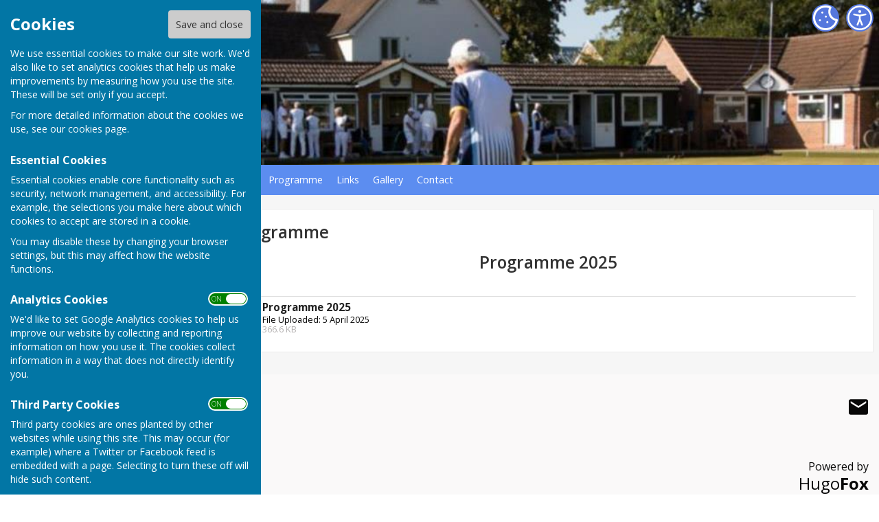

--- FILE ---
content_type: text/html
request_url: http://www.sawbridgeworthbowlingclub.co.uk/community/sawbridgeworth-bowling-club-20338/programme/
body_size: 5171
content:
<!DOCTYPE html>
<!--[if IE 8]><html class="no-js lt-ie9" lang="en" > <![endif]-->
<!--[if gt IE 8]><!-->
<html class="no-js" lang="en">
<!--<![endif]-->
<head>
    <!--skin_hugofox_custom-/-template-frontend-->
    <meta charset="utf-8">
    <meta http-equiv="X-UA-Compatible" content="IE=edge,chrome=1">
    <title>Programme - Sawbridgeworth Bowling Club  - Sawbridgeworth Bowling Club, Sawbridgeworth</title>
    <meta name="description" content="Programme information for Sawbridgeworth, Hertfordshire, on the official site for Sawbridgeworth Bowling Club">
    <meta name="keywords" content="">
    <meta name="viewport" content="width=device-width, initial-scale=1.0">
    	<link rel="canonical" href="http://www.sawbridgeworthbowlingclub.co.uk/community/sawbridgeworth-bowling-club-20338/programme/">
    <link rel="bookmark" href="/favicon.ico">
    <link rel="shortcut icon" href="/favicon.ico">
    <link rel="stylesheet" href="//fonts.googleapis.com/css?family=Open+Sans:300,400,600,700">
    <link rel="stylesheet" href="/skin_hugofox_custom/css/normalize.min.css" media="all">
    <link rel="stylesheet" href="/skin_hugofox_custom/css/foundation.css" media="all">
    <link rel="stylesheet" href="/skin_hugofox_custom/css/fonts.css" media="all">
    <link rel="stylesheet" href="/skin_hugofox_custom/css/foundation-icons.css" media="all">
    <link rel="stylesheet" href="/scripts/jquery-ui-1.11.1.custom/jquery-ui.min.css">
    <link rel="stylesheet" href="/scripts/fancybox/jquery.fancybox-1.3.4.css">
    <link rel="stylesheet" href="/scripts/lightslider/lightslider.css">
    <link rel="stylesheet" href="/skin_hugofox_custom/css/base.css" media="all">
    <link rel="stylesheet" href="/skin_hugofox_custom/css/common.css" media="all">
    <link rel="stylesheet" href="/skin_hugofox_custom/css/accessibility.css">
    <link rel="stylesheet" href="/skin_hugofox_custom/css/overrides.css" media="all">
    <link rel="stylesheet" href="/skin_hugofox_custom/css/base_community.css?v5" media="all">
<link rel="stylesheet" href="/skin_hugofox_custom/css/customsitesonly.css" media="all">
    <link rel="stylesheet" href="/skin_hugofox_custom/css/stylesheet3.css" media="print">
    <link rel="stylesheet" href="/skin_hugofox_custom/css/cookieSettings.css" media="all">
    <link rel="stylesheet" href="/customCSS.asp?id=20338" media="all">
    <script src="/scripts/foundation-5.5.2/vendor/modernizr.js"></script>
    <script src="//ajax.googleapis.com/ajax/libs/jquery/1.11.0/jquery.min.js"></script>
    <link rel="stylesheet" href="/scripts/bxslider/jquery.bxslider.css">


    <style>
.header-bg, .header-bg .main-header {
   background-image: url(/getImage.aspx?id=headercrop636375f37c5a4d258f5f48c896d9f5a1&image=1&size=header&site=community);
}
</style>

</head>
<body ng-app="hugofox" class="custom-site"  id="listingDetails">
    
    <!-- start cookie message -->
<div id="slider" class="slide-out">
    <h2 class="cookieheader">Cookies</h2><button id="cookieSave">Save and close</button>
    <p>We use essential cookies to make our site work. We'd also like to set analytics cookies that help us make improvements by measuring how you use the site. These will be set only if you accept.</p>
    <p>For more detailed information about the cookies we use, see our <a href="#">cookies page</a>.</p>
    <h3>Essential Cookies</h3>
    <p>Essential cookies enable core functionality such as security, network management, and accessibility. For example, the selections you make here about which cookies to accept are stored in a cookie. </p>
    <p>You may disable these by changing your browser settings, but this may affect how the website functions.</p>
    <h3>Analytics Cookies</h3>
    <div class="toggleSelect">
        <input type="checkbox" id="cookieSelectAnalytics" class="checkbox" value="y" checked />
        <label for="cookieSelectAnalytics" class="toggle">
            <p>ON &nbsp;&nbsp; OFF</p>
        </label>
    </div>
    <p>We'd like to set Google Analytics cookies to help us improve our website by collecting and reporting information on how you use it. The cookies collect information in a way that does not directly identify you.</p>
    <h3>Third Party Cookies</h3>
    <div class="toggleSelect">
        <input type="checkbox" id="cookieSelectThirdParty" class="checkbox" value="y" checked />
        <label for="cookieSelectThirdParty" class="toggle">
            <p>ON &nbsp;&nbsp; OFF</p>
        </label>
    </div>
    <p>Third party cookies are ones planted by other websites while using this site. This may occur (for example) where a Twitter or Facebook feed is embedded with a page. Selecting to turn these off will hide such content.</p>
    
</div>
<!-- end cookie message -->

    <a tabindex="0" id="skip-to-main-content" href="#main-content-bookmark">Skip to main content</a>
    <div class="off-canvas-wrap" data-offcanvas>
        <div class="inner-wrap">
            <!--[if lt IE 9]>
                <div class="row outdatedmsg"><p class="text-center">You are using an <strong>outdated</strong> browser. Please <a href="http://whatbrowser.org/">upgrade your browser</a> to improve your experience of our website.</p></div>
            <![endif]-->
            <div class="contain-to-grid"><div class="fixed-custom"><nav class="tab-bar show-for-small"><section class="right tab-bar-section">Sawbridgeworth Bowling Club</section><div class="AccessibilityCookieButtons"><a href="#" id="toggle2" aria-label="Cookie Settings" class="cookie-button">Cookies</a></div><section class="left-small"><a class="left-off-canvas-toggle menu-icon" aria-label="Menu Toggle" href="#"><svg viewBox="0 0 70 80" width="40" height="40" class="hamburger">  <rect width="50" height="5"></rect>  <rect y="15" width="50" height="5"></rect>  <rect y="30" width="50" height="5"></rect></svg></a></section></nav></div><aside class="left-off-canvas-menu show-for-small"><ul class="off-canvas-list">
<li data-id="136952">
<a tabindex="0" href="/community/sawbridgeworth-bowling-club-20338/home/">Home</a>
</li>
<li data-id="136956">
<a tabindex="0" href="/community/sawbridgeworth-bowling-club-20338/officers/">Officers</a>
</li>
<li data-id="136959">
<a tabindex="0" href="/community/sawbridgeworth-bowling-club-20338/history/">History</a>

	<ul>
<li data-id="136962">
<a tabindex="0" href="/community/sawbridgeworth-bowling-club-20338/historic-photos/">Historic Photos</a>
</li>
	</ul>
</li>
<li data-id="136957">
<a tabindex="0" href="/community/sawbridgeworth-bowling-club-20338/open-day/">Open Day</a>
</li>
<li data-id="136964">
<a tabindex="0" href="/community/sawbridgeworth-bowling-club-20338/honours/">Honours</a>
</li>
<li data-id="136965">
<a tabindex="0" href="/community/sawbridgeworth-bowling-club-20338/programme/" class="active">Programme</a>
</li>
<li data-id="136966">
<a tabindex="0" href="/community/sawbridgeworth-bowling-club-20338/links/">Links</a>
</li>
<li data-id="136967">
<a tabindex="0" href="/community/sawbridgeworth-bowling-club-20338/gallery/">Gallery</a>
</li>

		<li><a tabindex="0" href="/community/sawbridgeworth-bowling-club-20338/contact/">Contact</a></li>

</ul></aside></div>
            <div class="main-wrapper" ng-controller="PlanningCtrl" data-county-parish-id="0">
                <div class="header-bg">
                    <header class="row main-header">
                        <div class="column">
                            
                            <div class="accessibilityFullColumn"><div class="accessibilityCentreColumn"><a tabindex="0" class="button accessibilityButton" aria-label="Accessibility Settings" href="/community/sawbridgeworth-bowling-club-20338/accessibility/"> </a></div><a href="#" id="toggle" aria-label="Cookie Settings" class="cookie-button"> </a></div>
                            <div class="custom-logo"><a href="/community/sawbridgeworth-bowling-club-20338/home"><img src="/getImage.aspx?id=logo636375f37c5a4d258f5f48c896d9f5a1&image=1&size=logo&amp;site=community" alt="Sawbridgeworth Bowling Club Logo"></a></div>
<style>.hf-top-bar-section { display: none; }</style>

                            
                        </div>
                    </header>
                </div>
                <div class="website-menu hide-for-small">
		<ul class="pages-menu sub-navigation">
		
<li data-id="136952">
<a tabindex="0" href="/community/sawbridgeworth-bowling-club-20338/home/">Home</a>
</li>
<li data-id="136956">
<a tabindex="0" href="/community/sawbridgeworth-bowling-club-20338/officers/">Officers</a>
</li>
<li data-id="136959">
<a tabindex="0" href="/community/sawbridgeworth-bowling-club-20338/history/">History</a>

	<ul>
<li data-id="136962">
<a tabindex="0" href="/community/sawbridgeworth-bowling-club-20338/historic-photos/">Historic Photos</a>
</li>
	</ul>
</li>
<li data-id="136957">
<a tabindex="0" href="/community/sawbridgeworth-bowling-club-20338/open-day/">Open Day</a>
</li>
<li data-id="136964">
<a tabindex="0" href="/community/sawbridgeworth-bowling-club-20338/honours/">Honours</a>
</li>
<li data-id="136965">
<a tabindex="0" href="/community/sawbridgeworth-bowling-club-20338/programme/" class="active">Programme</a>
</li>
<li data-id="136966">
<a tabindex="0" href="/community/sawbridgeworth-bowling-club-20338/links/">Links</a>
</li>
<li data-id="136967">
<a tabindex="0" href="/community/sawbridgeworth-bowling-club-20338/gallery/">Gallery</a>
</li>

		<li><a tabindex="0" href="/community/sawbridgeworth-bowling-club-20338/contact/">Contact</a></li>

	</ul>

</div>


                <div class="main-container row">
                    <div class="row" id="breadcrumbrow">
                        <div class="column">
                            <ul class="hf-share inline-list">
                                <li class="text">SHARE</li>
                                <li><a href="https://www.facebook.com/sharer/sharer.php?u=http://www.sawbridgeworthbowlingclub.co.uk/community/sawbridgeworth-bowling-club-20338/programme/" class="facebook" target="_blank">Facebook</a></li>
                                <li><a href="https://twitter.com/share?via=HugoFoxNews&url=http://www.sawbridgeworthbowlingclub.co.uk/community/sawbridgeworth-bowling-club-20338/programme/" class="twitter" data-via="HugoFoxNews" target="_blank">Tweet</a></li>
                                <li><a href="http://www.linkedin.com/shareArticle?mini=true&url=http://www.sawbridgeworthbowlingclub.co.uk/community/sawbridgeworth-bowling-club-20338/programme/" class="linkedin" target="_blank">LinkedIn</a></li>
                                <li><a href="javascript:emailCurrentPage()" class="mail">Mail</a></li>
                            </ul>
                        </div>
                    </div>
                    <aside class="sidebar columns medium-3 medium-push-9">
                        <!--LEFTSIDEBARLINKS-->
                        

                        <a href="/community/email-alerts.asp?listing_cusid=20338" class="cta-alerts"><span class="link">Sign up to our Email Alerts</span></a>


                        

                        

                        

                        

                        
                        <!--/LEFTSIDEBARLINKS-->
                    </aside>
                    <main class="page-content columns medium-9 medium-pull-3">
                        <span id="main-content-bookmark"></span>
                        


<article data-cusid="20338">
	<div class="description">
	<h1>Programme</h1>
<div class="cms-block cms-text">
	<h1 style="text-align:center">Programme 2025</h1>

</div>
<div class="cms-block cms-attachments">
    
    <span class='dl-link docx'><a title="Click to download file" href="/shared/attachments.asp?f=0f88e743%2D0efa%2D4a7e%2Dbde1%2Dd423a71cff56%2Edocx&o=Final%2Edocx" target="_blank"><span class='dl-link-name'>Programme 2025</span>
<span class='dl-link-originalfilename'>File Uploaded: 5 April 2025</span>
<span class='dl-link-filesize'>366.6 KB</span>
</a></span>
    
</div>
</div>
</article>

                    </main>
                </div>
            </div>

            <div class="footer-container" id="footer-container" >
                <footer class="row">
                    <div class="columns medium-4 small-12">
                        <div class="footeraddress">
                            Sawbridgeworth Bowling Club<br />Town Fields<br /> Bell Street<br /> Car Park<br /> Sawbridgeworth<br /> Hertfordshire<br /> CM21 9AN
                        </div>
                        <div class="privacypolicy">
                            <a tabindex="0" href="/community/sawbridgeworth-bowling-club-20338/privacy-policy/">Privacy Policy</a>
                        </div>
                    </div>
                    <div class="columns medium-8 small-12">
                            <ul class="hf-social wrap">
   	<li><a href="/community/sawbridgeworth-bowling-club-20338/contact/" class="mail">Mail to  Sawbridgeworth Bowling Club</a></li>
   </ul>

                        <div class="footer-info">
                            <br /><br /><br /><br />
                            <div class="powered-by">Powered by</div>
                            <div class="logo"><a href="https://www.hugofox.com">Hugo<strong>Fox</strong></a></div>
                            <div class="strapline replaceMayfield">Connecting Communities</div>
                            <p class="copyright">&copy; Copyright 2026 HugoFox Ltd.</p>
                        </div>
                    </div>

                </footer>
            </div>
            <div id="alertsContent" style="display: none;"></div>
            <a class="exit-off-canvas"></a>
        </div>
    </div>

    <script src="/scripts/cookie-compliance.js"></script>

    <script src="/scripts/jquery-ui-1.11.1.custom/jquery-ui.min.js"></script>
    <script src="/scripts/jquery.ui.touch-punch.min.js"></script>
    <script src="/scripts/foundation-5.5.2/vendor/fastclick.js"></script>
    <script src="/scripts/foundation-5.5.2/foundation.min.js"></script>
    <script src="/scripts/jquery.placeholder.min.js"></script>
    <script src="/scripts/jquery.cookie.js"></script>
    <script src="/scripts/fancybox/jquery.fancybox-1.3.4.pack.js"></script>
    <script src="/scripts/fancybox/jquery.easing-1.3.pack.js"></script>
    <script src="/scripts/imagesloaded.min.js"></script>
    <script src="/scripts/lightslider/js/jquery.lightslider.min.js"></script>
    <script src="/scripts/jquery.doChainedSelects.js"></script>
    <script src="/scripts/mainhandler.js"></script>
    <script src="/scripts/accessibility.js"></script>
    <script>
        //init Foundation
        $(document).foundation();
    </script>

    

    <!-- HugoFox PageStats -->
    <script>
        // Initialize an agent at application startup, once per page/app.
        const botdPromise = import('https://openfpcdn.io/botd/v1').then((Botd) => Botd.load())

        // Get detection results when you need them.
        botdPromise
            .then((botd) => botd.detect())
            .then((result) => {
                // Assuming you want to change the text within a span tag with ID "botOrNot"
                if (result.bot === false) {
                    // Conditionally display the image when result.bot is false
                    const imageElement = document.createElement('img');
                    imageElement.src = '/pageviewlog.asp';
                    imageElement.style.position = 'absolute';
                    imageElement.alt = ''; // Screen readers will skip it
                    imageElement.setAttribute('aria-hidden', 'true'); // Explicitly hidden from assistive tech
                    imageElement.style.left = '-9999px'; // Position the image outside the visible area
                    imageElement.style.width = '1px'; // Make the image size as small as possible
                    imageElement.style.height = '1px';
                    imageElement.style.overflow = 'hidden'; // Ensure no overflow is visible
                    imageElement.style.border = 'none'; // Remove any default border
                    document.body.appendChild(imageElement);
                }
            })
            .catch((error) => console.error(error));
    </script>
    <!-- END HugoFox PageStats -->

<script src="https://maps.googleapis.com/maps/api/js?key=AIzaSyAL6co9kgcxoI6akO2EW6M8Q4aTrghdKuY&libraries=geometry"></script>
<script src="/scripts/maps.infobox.packed.js"></script>
<script src="/scripts/bxslider/jquery.bxslider.min.js"></script>
<script src="/scripts/gallery_init.js"></script>
<script src="/scripts/fine-uploader/fileuploader.js"></script>
<script src="/scripts/foundation-5.5.2/foundation/responsive-tables.min.js"></script>
<script src="/scripts/jquery.tablesorter.min.js"></script>
<script src="/scripts/dragscroll.min.js"></script>
<script src="/scripts/content-blocks.js"></script>
<script src="/scripts/preview.js"></script>
<script src="/scripts/sticky-scroll/sticky-scroll.js"></script>
<script>
	coords.lat = 51.81232;
	coords.lng = 0.15112;
	var preview_key = '',
       page_id = 0,
       cusid = 20338,
       cus_url = '/community/sawbridgeworth-bowling-club-20338',
       use_skin = '',
	    map_address = 'Town Fields, Bell Street, Car Park, Sawbridgeworth, Hertfordshire, CM21 9AN';
   var CMS = {
       settings: {
           basePath: "http://www.hugofox.com",
           attachmentPath: "//cms.hugofox.com//resources/attachs/"
       }
   };
</script>
<script defer src="https://static.cloudflareinsights.com/beacon.min.js/vcd15cbe7772f49c399c6a5babf22c1241717689176015" integrity="sha512-ZpsOmlRQV6y907TI0dKBHq9Md29nnaEIPlkf84rnaERnq6zvWvPUqr2ft8M1aS28oN72PdrCzSjY4U6VaAw1EQ==" data-cf-beacon='{"version":"2024.11.0","token":"15bb0815049e498abfc4d136e3e15e55","r":1,"server_timing":{"name":{"cfCacheStatus":true,"cfEdge":true,"cfExtPri":true,"cfL4":true,"cfOrigin":true,"cfSpeedBrain":true},"location_startswith":null}}' crossorigin="anonymous"></script>
</body>
</html>


--- FILE ---
content_type: text/css
request_url: http://www.sawbridgeworthbowlingclub.co.uk/customCSS.asp?id=20338
body_size: 8181
content:

@import url('https://fonts.googleapis.com/css?family=Open+Sans&display=swap');
    

.accessibilityFullColumn {
    margin-top: 6px;
    width: 100%;
    position: absolute;
    left: 0;
}

.accessibilityCentreColumn {
    Xwidth: 1000px;
    margin: auto;
}

.fixed-custom {
    z-index:90;
}

.accessibilityButton {
    float: right;
    z-index:99;
    font-size: 14px;
    padding: 11px;
}

.accessibilityCentreColumn a.accessibilityButton {
    width: 40px;
    height: 40px; /* Ensure the height and width are equal */
    background-color: #57d !important;
    background-image: url(/images/accessibility-icon.svg) !important;
    background-size: contain !important;
    background-repeat: no-repeat !important;
    color: #fff;
    font-weight: normal;
    display: inline-block;
    float: right;
    font-size: 15px;
    line-height: 40px;
    border-radius: 50%; /* Makes the button round */
    padding: 0; /* Remove padding to ensure a perfect circle */
    margin-left: 10px;
    top: 0px;
    text-align: center; /* Center text if any */
}

.accessibilityCentreColumn .button {
    background-color: #4A90E2;
    color: #ffffff;
}

.accessibilityCentreColumn .button:hover, 
.accessibilityCentreColumn .button:focus {
    background-color: #79e !important; 
}


body, 
.off-canvas-wrap,
.contain-to-grid {
    background-color: #f6f6f6;
    font-family: "Open Sans" !important;
}

.page-content a,
.page-content a:hover,
.sidebar a,
.sidebar a:hover,
.latestposts .title a
{
    color: #2d7dc2;
    
}

.page-content a:visited,
.sidebar a:visited,
.latestposts .title a:visited
{
    color: #579ed0;
}

.page-content,
.refine-search,
.refine-search label,
.side-box {
    background-color: #ffffff;
    font-size: 100%;
    border-color: #eaeaea;
    color: #000000 !important;
}

.fieldwrap.field-group {
    border-bottom-color: #eaeaea;
}

/*** desktop menu ***/

li.has-submenu span,
.off-canvas-list span {
    color: #ffffff;
}

.website-menu,
li.has-submenu ul {
    background-color: #5c8df0 !important;
}

li.has-submenu:hover, 
li.has-submenu:hover ul li a:hover,
li.has-submenu:hover ul li a:visited,
.sub-navigation > li > a:hover {
	color: #ffffff;
	background: #d3d9de;
}

.sub-navigation > li > a,
.sub-navigation > li > a:visited,
.sub-navigation > li > a:hover,
li.has-submenu ul li a,
li.has-submenu ul li a:visited,
li.has-submenu ul li a:hover,
li.has-submenu ul li {
    color: #ffffff; 
    font-family: "Open Sans" !important;
}

/** mobile menu **/

ul.off-canvas-list li a,
ul.off-canvas-list li a:visited {
    color: #ffffff; 
    border-bottom: 1px solid #5c8df0;
}

ul.off-canvas-list li a:hover {
      background: #d3d9de; }

ul.off-canvas-list li a:active {
      background: #d3d9de; }

ul.off-canvas-list li {
    border-bottom: 1px solid #ffffff !important; 
    list-style-type: none;
}

ul.off-canvas-list li ul li {
    border-bottom: 1px solid #5c8df0 !important; 
    border-top: 1px solid #ffffff !important; 
}

section.right.tab-bar-section,
.tab-bar .menu-icon {
    color: #ffffff; 
}

.fixed-custom .tab-bar .menu-icon span::after {
    box-shadow: 0 10px 0 1px #ffffff, 0 16px 0 1px #ffffff, 0 22px 0 1px #ffffff;
}

.left-off-canvas-menu {
    color: #ffffff; 
    font-family: "Open Sans" !important;
    background-color: #5c8df0;
}

.left-off-canvas-menu ul li  ul li:hover {
    color: #ffffff; 
    font-family: "Open Sans" !important;
	background: #d3d9de;
}

.fixed-custom .tab-bar {
    background-color: #5c8df0;
    opacity: .6;
}

.tab-bar .menu-icon .hamburger rect {
    fill: #ffffff;
}


/*** main section ***/

h1 {
    font-family: "Open Sans" !important;
    font-size: 160%;
    color: #333333;
}

h2 {
    font-family: "Open Sans" !important;
    font-size: 140%;
    color: #b4b1b1;
}

h3, h3.header, p.tweets-by {
    font-family: "Open Sans" !important;
    color: #b4b1b1  !important;
}

h4 {
    font-family: "Open Sans" !important;
    color: #b4b1b1;
}

p {
    font-family: "Open Sans" !important;
    font-size: 100% !important;
    color: #000000 !important;
}

.description label {
    color: #000000;
}

.dl-link-originalfilename {
   color: #000000 !important;  
}

.dl-link-filesize {
   color: #b4b1b1 !important;  
}

/*** buttons etc ***/
.cta-alerts .link,
.button {

    background-color: #6fa9ec !important;
    color: #ffffff !important;
    font-family: "Open Sans" !important;
}

.cta-alerts .link:hover,
.cta-alerts .link:focus,
.button:hover, 
.button:focus {
    background-color: #3f75b3 !important; 
    color: #ffffff !important;
}

a.button {
    background-color: #6fa9ec !important;
    color: #ffffff;
    font-family: "Open Sans" !important;
}

a.button:visited {
    color: #ffffff;
}



.custom-logo { 
    clear: both;
}

/*** planning tracker ***/

.property-label {
    font-weight: bold;
    font-family: "Open Sans" !important;
    font-size: 100% !important;
    color: #000000 !important;
}


/*** footer ***/
.footer-container {
    background: #faf9f9;
}

footer,
footer a,
footer .footeraddress,
.footer-info .logo a,
.footer-info .logo a strong,
.privacy-policy a,
.copyright
{
    color: #080808 !important;
}


.accessibilityCentreColumn a,
.accessibilityCentreColumn a:visited {    
    color: #ffffff !important;
}



.hf-social .mail, .social-icon.mail {
    background-image: url("data:image/svg+xml,%3Csvg width='22px' height='18px' viewBox='0 0 22 18' version='1.1' xmlns='http://www.w3.org/2000/svg' xmlns:xlink='http://www.w3.org/1999/xlink'%3E%3Ctitle%3EEmail_Footer30x30%3C/title%3E%3Cg id='Page-1' stroke='none' stroke-width='1' fill='none' fill-rule='evenodd'%3E%3Cg id='Email' transform='translate(-4.000000, -6.000000)'%3E%3Cg id='Email_Footer30x30'%3E%3Crect id='Rectangle-300-Copy-6' x='0' y='0' width='30' height='30'%3E%3C/rect%3E%3Cpath d='M23.2297509,6.77468007 L6.77024912,6.77468007 C5.63865837,6.77468007 4.72309859,7.70161514 4.72309859,8.83453578 L4.7128114,21.19367 C4.7128114,22.3265907 5.63865837,23.2535257 6.77024912,23.2535257 L23.2297509,23.2535257 C24.3613416,23.2535257 25.2871886,22.3265907 25.2871886,21.19367 L25.2871886,8.83453578 C25.2871886,7.70161514 24.3613416,6.77468007 23.2297509,6.77468007 L23.2297509,6.77468007 Z M23.2297509,10.8943915 L15,16.0440308 L6.77024912,10.8943915 L6.77024912,8.83453578 L15,13.984175 L23.2297509,8.83453578 L23.2297509,10.8943915 L23.2297509,10.8943915 Z' id='EmailIcon' fill='%23080808'%3E%3C/path%3E%3C/g%3E%3C/g%3E%3C/g%3E%3C/svg%3E");
}

.hf-social .twitter, .social-icon.twitter, .social-icon--2 {
    background-image: url("data:image/svg+xml,%3Csvg width='24px' height='21px' viewBox='0 0 24 21' version='1.1' xmlns='http://www.w3.org/2000/svg' xmlns:xlink='http://www.w3.org/1999/xlink'%3E%3Ctitle%3ETwitter30x30%3C/title%3E%3Cg id='Page-1' stroke='none' stroke-width='1' fill='none' fill-rule='evenodd'%3E%3Cg id='Twitter' transform='translate(-3.000000, -5.000000)'%3E%3Cg id='Twitter30x30'%3E%3Crect id='Rectangle-300-Copy-3' x='0' y='0' width='30' height='30'%3E%3C/rect%3E%3Cpath d='M26.5028688,8.21256586 C25.6575562,8.59965179 24.7474272,8.86142214 23.792737,8.97838335 C24.7676823,8.37686852 25.5157705,7.42307765 25.8682092,6.28688297 C24.9553795,6.84384114 23.9466758,7.24902822 22.8691047,7.46624191 C22.0102886,6.5208054 20.7828298,5.93042974 19.4243881,5.93042974 C16.8195828,5.93042974 14.7063011,8.1095286 14.7063011,10.7968518 C14.7063011,11.1783681 14.7468113,11.5487453 14.8278317,11.9051986 C10.9050948,11.7019088 7.42797007,9.76647917 5.09863407,6.81877803 C4.69218182,7.54003886 4.45992339,8.37686852 4.45992339,9.26800161 C4.45992339,10.9555849 5.29308299,12.445448 6.55970164,13.3184799 C5.78730733,13.2948092 5.05812388,13.0734183 4.42076354,12.7113955 L4.42076354,12.7712685 C4.42076354,15.1299864 6.04792289,17.0974412 8.20846643,17.5430077 C7.81281689,17.6571841 7.39556192,17.7142723 6.96480355,17.7142723 C6.66097712,17.7142723 6.36390238,17.685032 6.07628002,17.6279438 C6.67718119,19.5605887 8.41911942,20.9683005 10.4851392,21.0058952 C8.87013288,22.3119621 6.8338206,23.0903111 4.6233145,23.0903111 C4.2425187,23.0903111 3.86577392,23.0680328 3.49713118,23.0234762 C5.58610671,24.4019476 8.0680311,25.2081446 10.7322513,25.2081446 C19.4149357,25.2081446 24.1613798,17.7936389 24.1613798,11.3621643 C24.1613798,11.1505202 24.1573287,10.9388761 24.1492267,10.7314092 C25.0715087,10.0449583 25.8722602,9.18863507 26.5028688,8.21256586' id='twitterIcon' fill='%23080808'%3E%3C/path%3E%3C/g%3E%3C/g%3E%3C/g%3E%3C/svg%3E");
}

.hf-social .linkedin, .social-icon.linkedin, .social-icon--4 {
    background-image: url("data:image/svg+xml,%3Csvg width='26px' height='24px' viewBox='0 0 26 24' version='1.1' xmlns='http://www.w3.org/2000/svg' xmlns:xlink='http://www.w3.org/1999/xlink'%3E%3Ctitle%3ELinkedin30x30%3C/title%3E%3Cg id='Page-1' stroke='none' stroke-width='1' fill='none' fill-rule='evenodd'%3E%3Cg id='LinkedIn' transform='translate(-2.000000, -2.000000)'%3E%3Cg id='Linkedin30x30'%3E%3Crect id='Rectangle-300-Copy-4' x='0' y='0' width='30' height='30'%3E%3C/rect%3E%3Cpath d='M27.302096,25.1405044 L21.8642339,25.1405044 L21.8642339,17.1759435 C21.8642339,15.0912305 21.0136186,13.6680549 19.143133,13.6680549 C17.7124212,13.6680549 16.9167777,14.6284446 16.5464417,15.5540165 C16.4075658,15.8862359 16.4292651,16.3490218 16.4292651,16.8118078 L16.4292651,25.1405044 L11.042035,25.1405044 C11.042035,25.1405044 11.111473,11.0320609 11.042035,9.74960698 L16.4292651,9.74960698 L16.4292651,12.1650886 C16.7475226,11.1089501 18.4690059,9.60163153 21.2161461,9.60163153 C24.6243937,9.60163153 27.302096,11.8154603 27.302096,16.5825909 L27.302096,25.1405044 L27.302096,25.1405044 Z M5.59404658,7.82447541 L5.55932758,7.82447541 C3.82337801,7.82447541 2.69790404,6.64792552 2.69790404,5.15656512 C2.69790404,3.63618993 3.85665038,2.48430261 5.62731894,2.48430261 C7.39654088,2.48430261 8.48440261,3.63328845 8.5191216,5.1522129 C8.5191216,6.6435733 7.39654088,7.82447541 5.59404658,7.82447541 L5.59404658,7.82447541 L5.59404658,7.82447541 Z M3.31850601,9.74960698 L8.1140667,9.74960698 L8.1140667,25.1405044 L3.31850601,25.1405044 L3.31850601,9.74960698 L3.31850601,9.74960698 Z' id='LinkedInIcon' fill='%23080808'%3E%3C/path%3E%3C/g%3E%3C/g%3E%3C/g%3E%3C/svg%3E");
}

.hf-social .flickr, .social-icon.flickr, .social-icon--5 {
    background-image: url("data:image/svg+xml,%3Csvg width='24px' height='11px' viewBox='0 0 24 11' version='1.1' xmlns='http://www.w3.org/2000/svg' xmlns:xlink='http://www.w3.org/1999/xlink'%3E%3Ctitle%3EFlickr30x30%3C/title%3E%3Cg id='Page-1' stroke='none' stroke-width='1' fill='none' fill-rule='evenodd'%3E%3Cg id='Flickr' transform='translate(-3.000000, -9.000000)'%3E%3Cg id='Flickr30x30'%3E%3Crect id='Rectangle-307' x='0' y='0' width='30' height='30'%3E%3C/rect%3E%3Cpath d='M3,14.2207031 C3,15.5957111 3.4921827,16.7753858 4.4765625,17.7597656 C5.4609423,18.7441454 6.640617,19.2363281 8.015625,19.2363281 C9.390633,19.2363281 10.562496,18.7441454 11.53125,17.7597656 C12.500004,16.7753858 12.984375,15.5957111 12.984375,14.2207031 C12.984375,12.8456951 12.500004,11.6738321 11.53125,10.7050781 C10.562496,9.73632412 9.390633,9.25195312 8.015625,9.25195312 C6.640617,9.25195312 5.4609423,9.73632412 4.4765625,10.7050781 C3.4921827,11.6738321 3,12.8456951 3,14.2207031 L3,14.2207031 Z M17.015625,14.2207031 C17.015625,15.5957111 17.499996,16.7753858 18.46875,17.7597656 C19.437504,18.7441454 20.609367,19.2363281 21.984375,19.2363281 C23.359383,19.2363281 24.539058,18.7441454 25.523436,17.7597656 C26.507817,16.7753858 27,15.5957111 27,14.2207031 C27,12.8456951 26.507817,11.6738321 25.523436,10.7050781 C24.539058,9.73632412 23.359383,9.25195312 21.984375,9.25195312 C20.609367,9.25195312 19.437504,9.73632412 18.46875,10.7050781 C17.499996,11.6738321 17.015625,12.8456951 17.015625,14.2207031 L17.015625,14.2207031 Z' id='flickrIcon'  fill='%23080808'%3E%3C/path%3E%3C/g%3E%3C/g%3E%3C/g%3E%3C/svg%3E");
}

.hf-social .instagram, .social-icon.instagram, .social-icon--6 {
    background-image: url("data:image/svg+xml,%3Csvg version='1.1' id='Capa_1' xmlns='http://www.w3.org/2000/svg' xmlns:xlink='http://www.w3.org/1999/xlink' x='0px' y='0px' viewBox='0 0 512 512' style='enable-background:new 0 0 512 512;' xml:space='preserve'%3E%3Cg%3E%3Cg%3E%3Cpath d='M352,0H160C71.648,0,0,71.648,0,160v192c0,88.352,71.648,160,160,160h192c88.352,0,160-71.648,160-160V160 C512,71.648,440.352,0,352,0z M464,352c0,61.76-50.24,112-112,112H160c-61.76,0-112-50.24-112-112V160C48,98.24,98.24,48,160,48 h192c61.76,0,112,50.24,112,112V352z' fill='%23080808'/%3E%3C/g%3E%3C/g%3E%3Cg%3E%3Cg%3E%3Cpath d='M256,128c-70.688,0-128,57.312-128,128s57.312,128,128,128s128-57.312,128-128S326.688,128,256,128z M256,336 c-44.096,0-80-35.904-80-80c0-44.128,35.904-80,80-80s80,35.872,80,80C336,300.096,300.096,336,256,336z'  fill='%23080808'/%3E%3C/g%3E%3C/g%3E%3Cg%3E%3Cg%3E%3Ccircle cx='393.6' cy='118.4' r='17.056'  fill='%23080808'/%3E%3C/g%3E%3C/g%3E%3Cg%3E%3C/g%3E%3Cg%3E%3C/g%3E%3Cg%3E%3C/g%3E%3Cg%3E%3C/g%3E%3Cg%3E%3C/g%3E%3Cg%3E%3C/g%3E%3Cg%3E%3C/g%3E%3Cg%3E%3C/g%3E%3Cg%3E%3C/g%3E%3Cg%3E%3C/g%3E%3Cg%3E%3C/g%3E%3Cg%3E%3C/g%3E%3Cg%3E%3C/g%3E%3Cg%3E%3C/g%3E%3Cg%3E%3C/g%3E%3C/svg%3E");
}

.hf-social .pinterest, .social-icon.pinterest, .social-icon--7 {
    background-image: url("data:image/svg+xml,%3Csvg width='17px' height='21px' viewBox='0 0 17 21' version='1.1' xmlns='http://www.w3.org/2000/svg' xmlns:xlink='http://www.w3.org/1999/xlink'%3E%3Ctitle%3EPinterest30x30%3C/title%3E%3Cg id='Page-1' stroke='none' stroke-width='1' fill='none' fill-rule='evenodd'%3E%3Cg id='Pinterest' transform='translate(-6.000000, -5.000000)'%3E%3Cg id='Pinterest30x30'%3E%3Crect id='Rectangle-310' x='0' y='0' width='30' height='30'%3E%3C/rect%3E%3Cpath d='M10.0572283,15.8703618 C10.0572283,15.5362719 9.99709322,15.2756824 9.87682054,15.0885907 C9.7565453,14.901499 9.61622846,14.6676376 9.45586489,14.3870014 C9.29550055,14.1063626 9.201956,13.8324103 9.17522865,13.5651368 C9.01486431,12.5762222 9.12177216,11.6207324 9.49595579,10.6986393 C9.87013916,9.77654366 10.4247251,9.03486857 11.1597291,8.47359351 C11.8947305,7.91231845 12.703222,7.48468655 13.5852268,7.19068496 C14.4672315,6.89668337 15.375949,6.85659248 16.3114075,7.07041228 C17.2468659,7.28423208 18.0620388,7.73858954 18.7569519,8.43350262 C19.3449551,9.04823391 19.705768,9.93690466 19.839406,11.0995482 C19.973044,12.2621892 19.8995436,13.3713586 19.6189048,14.4270897 C19.3382685,15.4828234 18.8304548,16.3714967 18.0954509,17.0931353 C17.3604495,17.814774 16.5252298,18.0820449 15.5897714,17.8949532 C14.8948583,17.7613152 14.4672264,17.4272278 14.3068628,16.8926809 C14.1464993,16.3581339 14.1732248,15.7434129 14.3870446,15.0484998 C14.6008644,14.3535868 14.8280444,13.6520051 15.0685898,12.9437293 C15.3091352,12.2354509 15.4026797,11.5806415 15.349226,10.979273 C15.2957724,10.377907 14.9884106,9.97032186 14.4271355,9.75650206 C13.8391324,9.54268226 13.2979117,9.58277315 12.8034531,9.87677474 C12.3089971,10.1707763 11.9481842,10.5917268 11.7210016,11.1396366 C11.4938164,11.6875488 11.3802277,12.3022699 11.3802277,12.9838176 C11.3802277,13.6653679 11.5138632,14.2600422 11.7811366,14.7678636 C11.6742267,15.3024105 11.5138657,15.9705852 11.3000459,16.7724082 C11.0862261,17.5742312 10.9058184,18.2557686 10.7588202,18.8170437 C10.6118194,19.3783187 10.4648186,20.0865843 10.3178178,20.941861 C10.1708196,21.7971376 10.0973192,22.5454941 10.0973192,23.1869509 C10.0973192,23.8284086 10.1374101,24.6435817 10.2175918,25.6324954 C11.0995966,24.991038 11.7610899,24.1090471 12.2020923,22.9864965 C12.6430921,21.8639464 13.0373171,20.4340524 13.3847723,18.696771 C13.5451359,18.7769528 13.7589531,18.9105883 14.0262266,19.0976799 C14.2935001,19.2847716 14.5073173,19.4250885 14.6676809,19.5186356 C14.8280444,19.6121801 15.0351803,19.7057247 15.2890884,19.7992693 C15.5429991,19.8928164 15.8169514,19.9529514 16.110953,19.9796796 C17.5809609,20.1133176 18.870538,19.725774 19.9797254,18.8170437 C21.0889101,17.9083134 21.8706761,16.732325 22.3250413,15.2890452 C22.7794064,13.8457654 22.8996791,12.349055 22.6858593,10.7988653 C22.4185858,8.84776662 21.4230052,7.35773505 19.6990866,6.32872949 C17.9751705,5.29972651 15.9906906,4.91886688 13.7455904,5.18614035 C11.9548553,5.37323203 10.3645978,6.1282699 8.97477419,7.45127448 C7.58494958,8.77428161 6.86332081,10.3712205 6.80986601,12.2421374 C6.70295644,14.9416053 7.66512828,16.5184975 9.69641025,16.9728627 C9.9369556,16.5719512 10.0572283,16.2044543 10.0572283,15.8703618 Z' id='pinterestIcon' fill='%23080808'%3E%3C/path%3E%3C/g%3E%3C/g%3E%3C/g%3E%3C/svg%3E");
}

.hf-social .youtube, .social-icon.youtube, .social-icon--8 {
    background-image: url("data:image/svg+xml,%3Csvg width='26px' height='19px' viewBox='0 0 26 19' version='1.1' xmlns='http://www.w3.org/2000/svg' xmlns:xlink='http://www.w3.org/1999/xlink'%3E%3Ctitle%3EYoutube30x30%3C/title%3E%3Cg id='Page-1' stroke='none' stroke-width='1' fill='none' fill-rule='evenodd'%3E%3Cg id='Youtube' transform='translate(-2.000000, -6.000000)'%3E%3Cg id='Youtube30x30'%3E%3Crect id='Rectangle-300-Copy-5' x='0' y='0' width='30' height='30'%3E%3C/rect%3E%3Cpath d='M2.52771846,15.3129947 C2.52771846,14.4139054 2.53235839,13.7115025 2.54163841,13.2057648 C2.55091843,12.7000271 2.59035791,12.0608404 2.65995805,11.2881856 C2.72955818,10.5155307 2.83395682,9.82483451 2.97315708,9.21607616 C3.12163737,8.5323937 3.44179318,7.95642329 3.93363412,7.48814763 C4.42547506,7.01987198 5.00082754,6.74827617 5.6597088,6.67335207 C7.71987275,6.43921424 10.833272,6.32214708 15,6.32214708 C19.166728,6.32214708 22.2801273,6.43921424 24.3402912,6.67335207 C24.9991725,6.74827617 25.5768449,7.01987198 26.0733259,7.48814763 C26.5698068,7.95642329 26.8922826,8.5323937 27.0407629,9.21607616 C27.1706831,9.82483451 27.2704418,10.5155307 27.340042,11.2881856 C27.4096421,12.0608404 27.4490816,12.7000271 27.4583616,13.2057648 C27.4676416,13.7115025 27.4722815,14.4139054 27.4722815,15.3129947 C27.4722815,16.212084 27.4676416,16.9144869 27.4583616,17.4202246 C27.4490816,17.9259623 27.4096421,18.565149 27.340042,19.3378038 C27.2704418,20.1104587 27.1660432,20.8011549 27.0268429,21.4099132 C26.8783626,22.0935957 26.5582068,22.6695661 26.0663659,23.1378418 C25.5745249,23.6061174 24.9991725,23.8777132 24.3402912,23.9526373 C22.2801273,24.1867752 19.166728,24.3038423 15,24.3038423 C10.833272,24.3038423 7.71987275,24.1867752 5.6597088,23.9526373 C5.00082754,23.8777132 4.42315509,23.6061174 3.92667414,23.1378418 C3.43019319,22.6695661 3.10771741,22.0935957 2.95923712,21.4099132 C2.82931688,20.8011549 2.72955818,20.1104587 2.65995805,19.3378038 C2.59035791,18.565149 2.55091843,17.9259623 2.54163841,17.4202246 C2.53235839,16.9144869 2.52771846,16.212084 2.52771846,15.3129947 Z M12.359882,19.2181103 L19.7001455,15.3129947 L12.359882,11.4078791 L12.359882,19.2181103 Z' id='youtubeIcon' fill='%23080808'%3E%3C/path%3E%3C/g%3E%3C/g%3E%3C/g%3E%3C/svg%3E");
}

.hf-social .vimeo, .social-icon.vimeo, .social-icon--9 {
    background-image: url("data:image/svg+xml,%3Csvg width='22px' height='19px' viewBox='0 0 22 19' version='1.1' xmlns='http://www.w3.org/2000/svg' xmlns:xlink='http://www.w3.org/1999/xlink'%3E%3Ctitle%3EVimeo30x30%3C/title%3E%3Cg id='Page-1' stroke='none' stroke-width='1' fill='none' fill-rule='evenodd'%3E%3Cg id='Vimeo' transform='translate(-3.000000, -5.000000)'%3E%3Cg id='Vimeo30x30'%3E%3Crect id='Rectangle-307' x='0' y='0' width='30' height='30'%3E%3C/rect%3E%3Cpath d='M15.8130334,10.3235792 C16.5788417,9.85862455 17.2352405,9.72187458 17.7822456,9.91332663 C18.3292507,10.1047787 18.6369388,10.5013518 18.7053125,11.103059 C18.7736888,11.7047662 18.6164275,12.4021876 18.2335234,13.1953469 C16.893359,15.7115747 15.9224376,16.9696703 15.3207304,16.9696703 C15.0472278,16.9696703 14.7874021,16.648308 14.5412506,16.0055755 C14.295099,15.3628456 13.9805739,14.2893624 13.5976697,12.7850944 C13.5156192,12.3748392 13.4062203,11.7594683 13.2694677,10.938958 C13.1327151,10.1184477 13.0028049,9.42102622 12.8797265,8.84667004 C12.7566507,8.27231386 12.5857152,7.68429136 12.3669121,7.08258413 C12.148109,6.48087691 11.8404236,6.05011569 11.4438452,5.79028996 C11.0472643,5.5304616 10.5754778,5.4552482 10.0284727,5.56464975 C9.23531339,5.72875077 8.31909148,6.21421145 7.27978068,7.02104757 C6.24046909,7.82788106 5.38578479,8.58000195 4.71570232,9.27743389 C4.04561986,9.97486845 3.72425855,10.3372534 3.75160886,10.3646044 L4.61313919,11.4722863 C4.6678397,11.4449352 4.72937706,11.40391 4.79775283,11.3492105 C4.8661286,11.294511 5.01655305,11.1987863 5.24903062,11.0620337 C5.4815082,10.9252811 5.69346999,10.8158822 5.88492205,10.7338317 C6.07637411,10.6517812 6.27466091,10.6107559 6.47978692,10.6107559 C6.68491581,10.6107559 6.84217709,10.6791296 6.95157865,10.8158822 C7.17038175,11.0620337 7.76524136,12.7714044 8.73617849,15.9440389 C9.70711299,19.1166734 10.3019726,20.935443 10.5207757,21.4003976 C10.7669272,21.9200536 11.1019637,22.3781643 11.5258957,22.7747436 C11.9498251,23.171323 12.4626342,23.4653345 13.0643414,23.6567866 C13.6660487,23.8482387 14.2950964,23.7251642 14.9515031,23.2875593 C15.5532103,22.8773047 16.291657,22.2824445 17.1668668,21.5029608 C18.0420766,20.723477 19.012998,19.7457185 20.0796598,18.5696551 C21.1463217,17.3935918 22.1035688,16.0192602 22.9514276,14.4466158 C23.7992863,12.8739741 24.3599604,11.3218673 24.633463,9.79025087 C25.0163671,7.62957614 24.4556956,6.24840748 22.9514276,5.64670026 C21.6386142,5.09969513 20.2027434,5.29114456 18.6437759,6.22105381 C17.030109,7.1783141 16.086536,8.54580855 15.8130334,10.3235792 L15.8130334,10.3235792 Z' id='vimeoIcon' fill='%23080808'%3E%3C/path%3E%3C/g%3E%3C/g%3E%3C/g%3E%3C/svg%3E");
}

.hf-social .facebook, .social-icon.facebook, .social-icon--1 {
    background-image: url("data:image/svg+xml,%3Csvg width='11px' height='24px' viewBox='0 0 11 24' version='1.1' xmlns='http://www.w3.org/2000/svg' xmlns:xlink='http://www.w3.org/1999/xlink'%3E%3Ctitle%3Efacebook30x30%3C/title%3E%3Cg id='Page-1' stroke='none' stroke-width='1' fill='none' fill-rule='evenodd'%3E%3Cg id='Facebook' transform='translate(-9.000000, -3.000000)'%3E%3Cg id='facebook30x30'%3E%3Crect id='Rectangle-300-Copy-2' x='0' y='0' width='30' height='30'%3E%3C/rect%3E%3Cpath d='M16.0157305,26.0625 L16.0157305,15.9702156 L19.0514099,15.9702156 L19.5059599,12.0370732 L16.0157305,12.0370732 L16.0157305,9.52601036 C16.0157305,8.3872749 16.2990992,7.61126425 17.762431,7.61126425 L19.6288406,7.61035416 L19.6288406,4.09252011 C19.3060521,4.04458826 18.198132,3.9375 16.9091531,3.9375 C14.2181921,3.9375 12.3758875,5.77043837 12.3758875,9.13648821 L12.3758875,12.0370732 L9.33241476,12.0370732 L9.33241476,15.9702156 L12.3758875,15.9702156 L12.3758875,26.0625 L16.0157305,26.0625 Z' id='facebookIcon' fill='%23080808'%3E%3C/path%3E%3C/g%3E%3C/g%3E%3C/g%3E%3C/svg%3E");
}

.image-copyright {
    margin-top: 40px;
}



        /** full screen, left sidebar **/

        .row {
	        max-width: 100%;
        }

        .website-menu {
	        max-width: 100%;
        }

        .header-bg {
	        background-size: cover;
        }

        .sidebar {
            float: left;
            padding-left: 0;
            padding-right: 10px;
        }

        .page-content {
            float: right;
            left: 0 !important;
            right: 75%;

        }

        .medium-push-9 {
            left: 0;
        }

        .header-bg .main-header {
	        background-size: cover;
            background-repeat: no-repeat;
        }

        .main-container {
            padding-right: 8px;
            padding-left: 8px;
        } 

        .accessibilityCentreColumn {
            width: 100%;
        }

        .accessibilityButton {
            margin-right: 8px;
        }

        

.hf-share > li.text {
    color: #c08c8c;
}

.hf-share .mail {
    background-image: url("data:image/svg+xml,%3Csvg width='22px' height='18px' viewBox='0 0 22 18' version='1.1' xmlns='http://www.w3.org/2000/svg' xmlns:xlink='http://www.w3.org/1999/xlink'%3E%3Ctitle%3EEmail_Footer30x30%3C/title%3E%3Cg id='Page-1' stroke='none' stroke-width='1' fill='none' fill-rule='evenodd'%3E%3Cg id='Email' transform='translate(-4.000000, -6.000000)'%3E%3Cg id='Email_Footer30x30'%3E%3Crect id='Rectangle-300-Copy-6' x='0' y='0' width='30' height='30'%3E%3C/rect%3E%3Cpath d='M23.2297509,6.77468007 L6.77024912,6.77468007 C5.63865837,6.77468007 4.72309859,7.70161514 4.72309859,8.83453578 L4.7128114,21.19367 C4.7128114,22.3265907 5.63865837,23.2535257 6.77024912,23.2535257 L23.2297509,23.2535257 C24.3613416,23.2535257 25.2871886,22.3265907 25.2871886,21.19367 L25.2871886,8.83453578 C25.2871886,7.70161514 24.3613416,6.77468007 23.2297509,6.77468007 L23.2297509,6.77468007 Z M23.2297509,10.8943915 L15,16.0440308 L6.77024912,10.8943915 L6.77024912,8.83453578 L15,13.984175 L23.2297509,8.83453578 L23.2297509,10.8943915 L23.2297509,10.8943915 Z' id='EmailIcon' fill='%23c08c8c'%3E%3C/path%3E%3C/g%3E%3C/g%3E%3C/g%3E%3C/svg%3E");
}

.hf-share .twitter, .social-icon.twitter, .social-icon--2 {
    background-image: url("data:image/svg+xml,%3Csvg width='24px' height='21px' viewBox='0 0 24 21' version='1.1' xmlns='http://www.w3.org/2000/svg' xmlns:xlink='http://www.w3.org/1999/xlink'%3E%3Ctitle%3ETwitter30x30%3C/title%3E%3Cg id='Page-1' stroke='none' stroke-width='1' fill='none' fill-rule='evenodd'%3E%3Cg id='Twitter' transform='translate(-3.000000, -5.000000)'%3E%3Cg id='Twitter30x30'%3E%3Crect id='Rectangle-300-Copy-3' x='0' y='0' width='30' height='30'%3E%3C/rect%3E%3Cpath d='M26.5028688,8.21256586 C25.6575562,8.59965179 24.7474272,8.86142214 23.792737,8.97838335 C24.7676823,8.37686852 25.5157705,7.42307765 25.8682092,6.28688297 C24.9553795,6.84384114 23.9466758,7.24902822 22.8691047,7.46624191 C22.0102886,6.5208054 20.7828298,5.93042974 19.4243881,5.93042974 C16.8195828,5.93042974 14.7063011,8.1095286 14.7063011,10.7968518 C14.7063011,11.1783681 14.7468113,11.5487453 14.8278317,11.9051986 C10.9050948,11.7019088 7.42797007,9.76647917 5.09863407,6.81877803 C4.69218182,7.54003886 4.45992339,8.37686852 4.45992339,9.26800161 C4.45992339,10.9555849 5.29308299,12.445448 6.55970164,13.3184799 C5.78730733,13.2948092 5.05812388,13.0734183 4.42076354,12.7113955 L4.42076354,12.7712685 C4.42076354,15.1299864 6.04792289,17.0974412 8.20846643,17.5430077 C7.81281689,17.6571841 7.39556192,17.7142723 6.96480355,17.7142723 C6.66097712,17.7142723 6.36390238,17.685032 6.07628002,17.6279438 C6.67718119,19.5605887 8.41911942,20.9683005 10.4851392,21.0058952 C8.87013288,22.3119621 6.8338206,23.0903111 4.6233145,23.0903111 C4.2425187,23.0903111 3.86577392,23.0680328 3.49713118,23.0234762 C5.58610671,24.4019476 8.0680311,25.2081446 10.7322513,25.2081446 C19.4149357,25.2081446 24.1613798,17.7936389 24.1613798,11.3621643 C24.1613798,11.1505202 24.1573287,10.9388761 24.1492267,10.7314092 C25.0715087,10.0449583 25.8722602,9.18863507 26.5028688,8.21256586' id='twitterIcon' fill='%23c08c8c'%3E%3C/path%3E%3C/g%3E%3C/g%3E%3C/g%3E%3C/svg%3E");
}

.hf-share .linkedin, .social-icon.linkedin, .social-icon--4 {
    background-image: url("data:image/svg+xml,%3Csvg width='26px' height='24px' viewBox='0 0 26 24' version='1.1' xmlns='http://www.w3.org/2000/svg' xmlns:xlink='http://www.w3.org/1999/xlink'%3E%3Ctitle%3ELinkedin30x30%3C/title%3E%3Cg id='Page-1' stroke='none' stroke-width='1' fill='none' fill-rule='evenodd'%3E%3Cg id='LinkedIn' transform='translate(-2.000000, -2.000000)'%3E%3Cg id='Linkedin30x30'%3E%3Crect id='Rectangle-300-Copy-4' x='0' y='0' width='30' height='30'%3E%3C/rect%3E%3Cpath d='M27.302096,25.1405044 L21.8642339,25.1405044 L21.8642339,17.1759435 C21.8642339,15.0912305 21.0136186,13.6680549 19.143133,13.6680549 C17.7124212,13.6680549 16.9167777,14.6284446 16.5464417,15.5540165 C16.4075658,15.8862359 16.4292651,16.3490218 16.4292651,16.8118078 L16.4292651,25.1405044 L11.042035,25.1405044 C11.042035,25.1405044 11.111473,11.0320609 11.042035,9.74960698 L16.4292651,9.74960698 L16.4292651,12.1650886 C16.7475226,11.1089501 18.4690059,9.60163153 21.2161461,9.60163153 C24.6243937,9.60163153 27.302096,11.8154603 27.302096,16.5825909 L27.302096,25.1405044 L27.302096,25.1405044 Z M5.59404658,7.82447541 L5.55932758,7.82447541 C3.82337801,7.82447541 2.69790404,6.64792552 2.69790404,5.15656512 C2.69790404,3.63618993 3.85665038,2.48430261 5.62731894,2.48430261 C7.39654088,2.48430261 8.48440261,3.63328845 8.5191216,5.1522129 C8.5191216,6.6435733 7.39654088,7.82447541 5.59404658,7.82447541 L5.59404658,7.82447541 L5.59404658,7.82447541 Z M3.31850601,9.74960698 L8.1140667,9.74960698 L8.1140667,25.1405044 L3.31850601,25.1405044 L3.31850601,9.74960698 L3.31850601,9.74960698 Z' id='LinkedInIcon' fill='%23c08c8c'%3E%3C/path%3E%3C/g%3E%3C/g%3E%3C/g%3E%3C/svg%3E");
}

.hf-share .facebook, .social-icon.facebook, .social-icon--1 {
    background-image: url("data:image/svg+xml,%3Csvg width='11px' height='24px' viewBox='0 0 11 24' version='1.1' xmlns='http://www.w3.org/2000/svg' xmlns:xlink='http://www.w3.org/1999/xlink'%3E%3Ctitle%3Efacebook30x30%3C/title%3E%3Cg id='Page-1' stroke='none' stroke-width='1' fill='none' fill-rule='evenodd'%3E%3Cg id='Facebook' transform='translate(-9.000000, -3.000000)'%3E%3Cg id='facebook30x30'%3E%3Crect id='Rectangle-300-Copy-2' x='0' y='0' width='30' height='30'%3E%3C/rect%3E%3Cpath d='M16.0157305,26.0625 L16.0157305,15.9702156 L19.0514099,15.9702156 L19.5059599,12.0370732 L16.0157305,12.0370732 L16.0157305,9.52601036 C16.0157305,8.3872749 16.2990992,7.61126425 17.762431,7.61126425 L19.6288406,7.61035416 L19.6288406,4.09252011 C19.3060521,4.04458826 18.198132,3.9375 16.9091531,3.9375 C14.2181921,3.9375 12.3758875,5.77043837 12.3758875,9.13648821 L12.3758875,12.0370732 L9.33241476,12.0370732 L9.33241476,15.9702156 L12.3758875,15.9702156 L12.3758875,26.0625 L16.0157305,26.0625 Z' id='facebookIcon' fill='%23c08c8c'%3E%3C/path%3E%3C/g%3E%3C/g%3E%3C/g%3E%3C/svg%3E");
}

.hf-share {
    visibility: hidden;
}


--- FILE ---
content_type: application/javascript
request_url: http://www.sawbridgeworthbowlingclub.co.uk/scripts/jquery.doChainedSelects.js
body_size: 829
content:
jQuery.fn.doChainedSelects = function(blnLoadMakes) {

	var numManuID, numRangeID, strSelected, strField, strHanderURL;
	var cusid = $('article').data("cusid") || -1;

	if(!blnUseFullList) {
		strHanderURL = "/cars/car-details/getDetails.ashx";
	} else {
		strHanderURL = "/cars/car-details/FullList.ashx";
	}

	if (blnLoadMakes == true) {
		strField = $("select#strMake");
	} else {
		strField = $("select#strModel");
	}


	strField.attr('disabled', 'disabled').html('<option value="">loading...</option>');

	//Check if the Manufacturer ID is from the form or var
	numManuID = ((!blnLoadMakes) && (manu != null) && blnChanged != true) ? manu : $("select#strMake").val();
	//Check if the Range ID is from the form or var
	numRangeID = ((range != null) && blnChanged != true) ? range : $("select#strModel").val();

	$.ajax({
		url: strHanderURL,
		type: "get",
		dataType: "json",
		data: {
			make: numManuID,
			mode: (blnLoadMakes) ? 'make' : 'model',
			cusid: cusid
		},
		success: function(data) {

			var options = (strArea == "post") ? '<option value="">' + (blnLoadMakes ? 'Manufacturer' : 'Please select') + '</option>\n' : '<option value="">Search Any</option>\n';

			if (data.length > 0) {

				//Select the option that was searched
				if (blnLoadMakes) {
					var strValMatch = manu;
				} else {
					var strValMatch = numRangeID;
				}

				if (strValMatch != null) { strValMatch = strValMatch.toUpperCase() };

				//create option elements
				for (var i = 0; i < data.length; i++) {
					strSelected = (strValMatch == data[i].id) ? ' selected="selected"' : '';
					options += '<option value="' + data[i].id + '"' + strSelected + '>' + data[i].value + '</option>\n';
				}
				//add them to the empty select boxes
				strField.html(options);
				strField.removeAttr('disabled');
			}
			else {
				strField.html(options);
				strField.attr('disabled', 'disabled');
			}
		}
	});
};